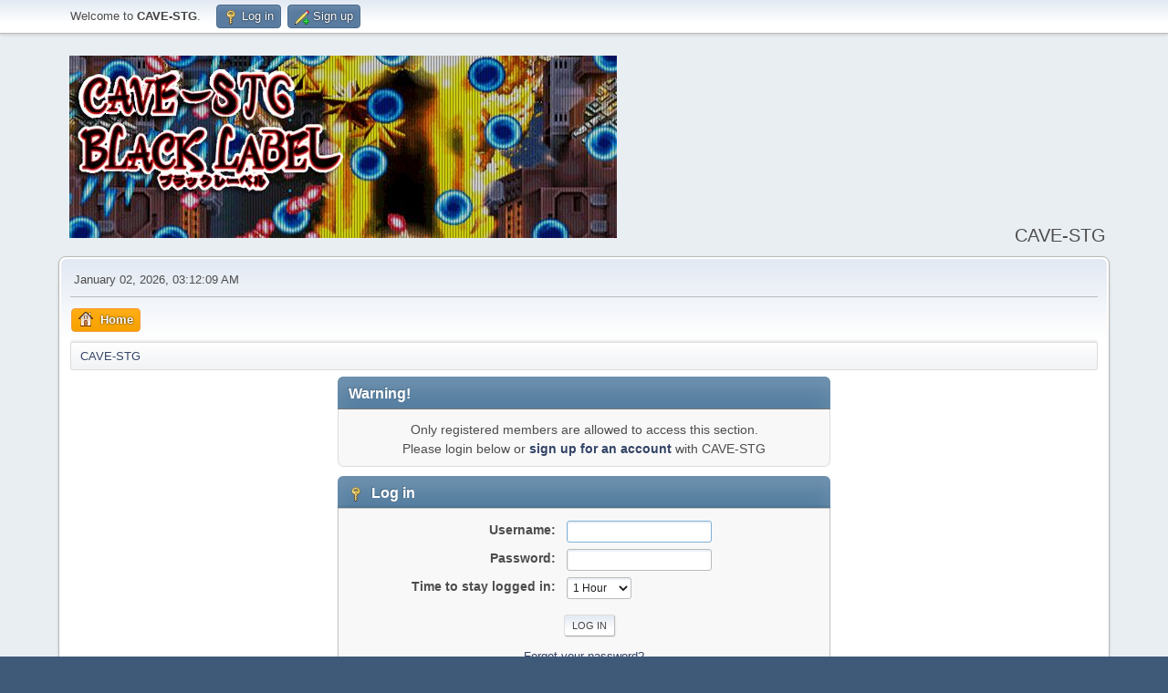

--- FILE ---
content_type: text/html; charset=UTF-8
request_url: https://cave-stg.com/forum/index.php?PHPSESSID=fe24ade7d4a7168361188e8a0094da36&action=profile;u=798
body_size: 2653
content:
<!DOCTYPE html>
<html lang="en-US">
<head>
<script async src="https://pagead2.googlesyndication.com/pagead/js/adsbygoogle.js?client=ca-pub-7862990113371915"
	  crossorigin="anonymous"></script>
	<meta charset="UTF-8">
	<link rel="stylesheet" href="https://cave-stg.com/forum/Themes/default/css/minified_7178b94c9e2cdf2e2614f03e354bcf66.css?smf216_1752959853">
	<style>#topic_header .lastpost {margin-right: 48px;}
	
			#top_section .inner_wrap, #wrapper, #header, #footer .inner_wrap
			{
				max-width:90%;
				width: unset;
			}
			#footer, #top_section
			{
				padding-left: 2px;
				padding-right: 2px;
			}
			@media screen and (max-width: 720px)
			{
				#top_section .inner_wrap, #wrapper, #header, #footer .inner_wrap
				{
					max-width: unset;
					width: 100%;
				}
			}
		
	
	</style>
	<script>
		var smf_theme_url = "https://cave-stg.com/forum/Themes/default";
		var smf_default_theme_url = "https://cave-stg.com/forum/Themes/default";
		var smf_images_url = "https://cave-stg.com/forum/Themes/default/images";
		var smf_smileys_url = "https://cave-stg.com/forum/Smileys";
		var smf_smiley_sets = "default,classic,aaron,akyhne,fugue,alienine";
		var smf_smiley_sets_default = "classic";
		var smf_avatars_url = "https://cave-stg.com/forum/avatars";
		var smf_scripturl = "https://cave-stg.com/forum/index.php?PHPSESSID=fe24ade7d4a7168361188e8a0094da36&amp;";
		var smf_iso_case_folding = false;
		var smf_charset = "UTF-8";
		var smf_session_id = "a32a013b243956c7ad95d030b9b25dda";
		var smf_session_var = "e88ae66ad";
		var smf_member_id = 0;
		var ajax_notification_text = 'Loading...';
		var help_popup_heading_text = 'A little lost? Let me explain:';
		var banned_text = 'Sorry Guest, you are banned from using this forum!';
		var smf_txt_expand = 'Expand';
		var smf_txt_shrink = 'Shrink';
		var smf_collapseAlt = 'Hide';
		var smf_expandAlt = 'Show';
		var smf_quote_expand = false;
		var allow_xhjr_credentials = false;
	</script>
	<script src="https://ajax.googleapis.com/ajax/libs/jquery/3.6.3/jquery.min.js"></script>
	<script src="https://cave-stg.com/forum/Themes/default/scripts/minified_f4290ba9438d0e4d7fcf6a7e880166b8.js?smf216_1752959853"></script>
	<script>
	var smf_you_sure ='Are you sure you want to do this?';
	</script>
	<title>Log in</title>
	<meta name="viewport" content="width=device-width, initial-scale=1">
	<meta property="og:site_name" content="CAVE-STG">
	<meta property="og:title" content="Log in">
	<meta property="og:description" content="Log in">
	<meta name="description" content="Log in">
	<meta name="theme-color" content="#557EA0">
	<meta name="robots" content="noindex">
	<link rel="help" href="https://cave-stg.com/forum/index.php?PHPSESSID=fe24ade7d4a7168361188e8a0094da36&amp;action=help">
	<link rel="contents" href="https://cave-stg.com/forum/index.php?PHPSESSID=fe24ade7d4a7168361188e8a0094da36&amp;">
	<script src="https://cave-stg.com/forum/Themes/default/scripts/personalizedBBC_frames.js?v191" type="text/javascript"></script>
	<script type="text/javascript">
		if(window.attachEvent) {
			window.attachEvent("onload", function() {pbbc_containers("iframe");return true;});
		}
		else {
			window.addEventListener("load", function() {pbbc_containers("iframe");return true;}, false);
		}
	</script>
</head>
<body id="chrome" class="action_profile">
<div id="footerfix">
	<div id="top_section">
		<div class="inner_wrap">
			<ul class="floatleft" id="top_info">
				<li class="welcome">
					Welcome to <strong>CAVE-STG</strong>.
				</li>
				<li class="button_login">
					<a href="https://cave-stg.com/forum/index.php?PHPSESSID=fe24ade7d4a7168361188e8a0094da36&amp;action=login" class="open" onclick="return reqOverlayDiv(this.href, 'Log in', 'login');">
						<span class="main_icons login"></span>
						<span class="textmenu">Log in</span>
					</a>
				</li>
				<li class="button_signup">
					<a href="https://cave-stg.com/forum/index.php?PHPSESSID=fe24ade7d4a7168361188e8a0094da36&amp;action=signup" class="open">
						<span class="main_icons regcenter"></span>
						<span class="textmenu">Sign up</span>
					</a>
				</li>
			</ul>
		</div><!-- .inner_wrap -->
	</div><!-- #top_section -->
	<div id="header">
		<h1 class="forumtitle">
			<a id="top" href="https://cave-stg.com/forum/index.php?PHPSESSID=fe24ade7d4a7168361188e8a0094da36&amp;"><img src="/forum/logo.jpg" alt="CAVE-STG"></a>
		</h1>
		<div id="siteslogan">CAVE-STG</div>
	</div>
	<div id="wrapper">
		<div id="upper_section">
			<div id="inner_section">
				<div id="inner_wrap" class="hide_720">
					<div class="user">
						<time datetime="2026-01-02T08:12:09Z">January 02, 2026, 03:12:09 AM</time>
					</div>
				</div>
				<a class="mobile_user_menu">
					<span class="menu_icon"></span>
					<span class="text_menu">Main Menu</span>
				</a>
				<div id="main_menu">
					<div id="mobile_user_menu" class="popup_container">
						<div class="popup_window description">
							<div class="popup_heading">Main Menu
								<a href="javascript:void(0);" class="main_icons hide_popup"></a>
							</div>
							
					<ul class="dropmenu menu_nav">
						<li class="button_home">
							<a class="active" href="https://cave-stg.com/forum/index.php?PHPSESSID=fe24ade7d4a7168361188e8a0094da36&amp;">
								<span class="main_icons home"></span><span class="textmenu">Home</span>
							</a>
						</li>
					</ul><!-- .menu_nav -->
						</div>
					</div>
				</div>
				<div class="navigate_section">
					<ul>
						<li class="last">
							<a href="https://cave-stg.com/forum/index.php?PHPSESSID=fe24ade7d4a7168361188e8a0094da36&amp;"><span>CAVE-STG</span></a>
						</li>
					</ul>
				</div><!-- .navigate_section -->
			</div><!-- #inner_section -->
		</div><!-- #upper_section -->
		<div id="content_section">
			<div id="main_content_section">
	<form action="https://cave-stg.com/forum/index.php?PHPSESSID=fe24ade7d4a7168361188e8a0094da36&amp;action=login2" method="post" accept-charset="UTF-8" name="frmLogin" id="frmLogin">
		<div class="login">
			<div class="cat_bar">
				<h3 class="catbg">Warning!</h3>
			</div>
			<p class="information centertext">
				Only registered members are allowed to access this section.<br>Please login below or <a href="https://cave-stg.com/forum/index.php?PHPSESSID=fe24ade7d4a7168361188e8a0094da36&amp;action=signup">sign up for an account</a> with CAVE-STG
			<div class="cat_bar">
				<h3 class="catbg">
					<span class="main_icons login"></span> Log in
				</h3>
			</div>
			<div class="roundframe">
				<dl>
					<dt>Username:</dt>
					<dd><input type="text" name="user" size="20"></dd>
					<dt>Password:</dt>
					<dd><input type="password" name="passwrd" size="20"></dd>
					<dt>Time to stay logged in:</dt>
					<dd>
							<select name="cookielength" id="cookielength">
								<option value="3153600">Forever</option>
								<option value="60" selected>1 Hour</option>
								<option value="1440">1 Day</option>
								<option value="10080">1 Week</option>
								<option value="43200">1 Month</option>
							</select>
					</dd>
				</dl>
				<p class="centertext">
					<input type="submit" value="Log in" class="button">
				</p>
				<p class="centertext smalltext">
					<a href="https://cave-stg.com/forum/index.php?PHPSESSID=fe24ade7d4a7168361188e8a0094da36&amp;action=reminder">Forgot your password?</a>
				</p>
			</div>
			<input type="hidden" name="e88ae66ad" value="a32a013b243956c7ad95d030b9b25dda">
			<input type="hidden" name="ed03a5139" value="cf9b9e882cfc2450e863d027ce4eee4a">
		</div><!-- .login -->
	</form>
	<script>
		document.forms.frmLogin.user.focus();
	</script>
			</div><!-- #main_content_section -->
		</div><!-- #content_section -->
	</div><!-- #wrapper -->
</div><!-- #footerfix -->
	<div id="footer">
		<div class="inner_wrap">
		<ul>
			<li class="floatright"><a href="https://cave-stg.com/forum/index.php?PHPSESSID=fe24ade7d4a7168361188e8a0094da36&amp;action=help">Help</a> | <a href="https://cave-stg.com/forum/index.php?PHPSESSID=fe24ade7d4a7168361188e8a0094da36&amp;action=agreement">Terms and Rules</a> | <a href="#top_section">Go Up &#9650;</a></li>
			<li class="copyright"><a href="https://cave-stg.com/forum/index.php?PHPSESSID=fe24ade7d4a7168361188e8a0094da36&amp;action=credits" title="License" target="_blank" rel="noopener">SMF 2.1.6 &copy; 2025</a>, <a href="https://www.simplemachines.org" title="Simple Machines" target="_blank" rel="noopener">Simple Machines</a>, CAVE-STG.COM</li>
		</ul>
		</div>
	</div><!-- #footer -->
<script>
window.addEventListener("DOMContentLoaded", function() {
	function triggerCron()
	{
		$.get('https://cave-stg.com/forum' + "/cron.php?ts=1767341520");
	}
	window.setTimeout(triggerCron, 1);
});
</script>
</body>
</html>

--- FILE ---
content_type: text/html; charset=utf-8
request_url: https://www.google.com/recaptcha/api2/aframe
body_size: 267
content:
<!DOCTYPE HTML><html><head><meta http-equiv="content-type" content="text/html; charset=UTF-8"></head><body><script nonce="tDGRXAHM8GrGbdtOFQqOsQ">/** Anti-fraud and anti-abuse applications only. See google.com/recaptcha */ try{var clients={'sodar':'https://pagead2.googlesyndication.com/pagead/sodar?'};window.addEventListener("message",function(a){try{if(a.source===window.parent){var b=JSON.parse(a.data);var c=clients[b['id']];if(c){var d=document.createElement('img');d.src=c+b['params']+'&rc='+(localStorage.getItem("rc::a")?sessionStorage.getItem("rc::b"):"");window.document.body.appendChild(d);sessionStorage.setItem("rc::e",parseInt(sessionStorage.getItem("rc::e")||0)+1);localStorage.setItem("rc::h",'1767341531027');}}}catch(b){}});window.parent.postMessage("_grecaptcha_ready", "*");}catch(b){}</script></body></html>